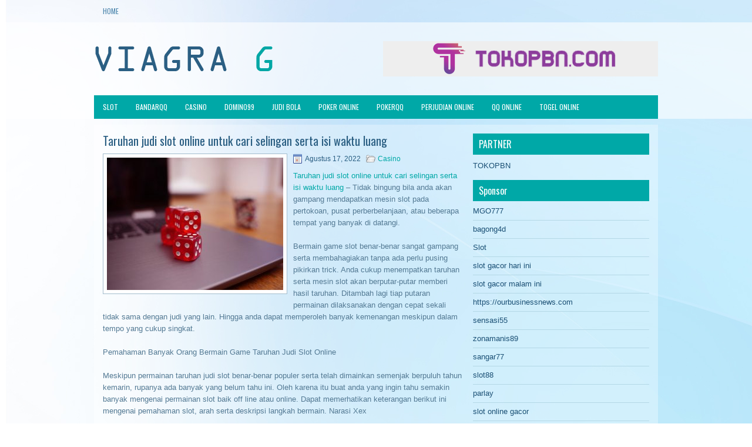

--- FILE ---
content_type: text/html; charset=UTF-8
request_url: http://www.guccihandbagsoutlet.in.net/taruhan-judi-slot-online-untuk-cari-selingan-serta-isi-waktu-luang/
body_size: 10262
content:
<!DOCTYPE html><html xmlns="http://www.w3.org/1999/xhtml" lang="id">
<head profile="http://gmpg.org/xfn/11">
<meta http-equiv="Content-Type" content="text/html; charset=UTF-8" />

<meta name="viewport" content="width=device-width, initial-scale=1.0"/>
<link rel="stylesheet" href="http://www.guccihandbagsoutlet.in.net/wp-content/themes/Riddle/lib/css/reset.css" type="text/css" media="screen, projection" />
<link rel="stylesheet" href="http://www.guccihandbagsoutlet.in.net/wp-content/themes/Riddle/lib/css/defaults.css" type="text/css" media="screen, projection" />
<!--[if lt IE 8]><link rel="stylesheet" href="http://www.guccihandbagsoutlet.in.net/wp-content/themes/Riddle/lib/css/ie.css" type="text/css" media="screen, projection" /><![endif]-->

<link rel="stylesheet" href="http://www.guccihandbagsoutlet.in.net/wp-content/themes/Riddle/style.css" type="text/css" media="screen, projection" />

<title>Taruhan judi slot online untuk cari selingan serta isi waktu luang &#8211; Viagra Generic</title>
<meta name='robots' content='max-image-preview:large' />
<link rel="alternate" type="application/rss+xml" title="Viagra Generic &raquo; Taruhan judi slot online untuk cari selingan serta isi waktu luang Umpan Komentar" href="http://www.guccihandbagsoutlet.in.net/taruhan-judi-slot-online-untuk-cari-selingan-serta-isi-waktu-luang/feed/" />
<script type="text/javascript">
window._wpemojiSettings = {"baseUrl":"https:\/\/s.w.org\/images\/core\/emoji\/14.0.0\/72x72\/","ext":".png","svgUrl":"https:\/\/s.w.org\/images\/core\/emoji\/14.0.0\/svg\/","svgExt":".svg","source":{"concatemoji":"http:\/\/www.guccihandbagsoutlet.in.net\/wp-includes\/js\/wp-emoji-release.min.js?ver=6.2.2"}};
/*! This file is auto-generated */
!function(e,a,t){var n,r,o,i=a.createElement("canvas"),p=i.getContext&&i.getContext("2d");function s(e,t){p.clearRect(0,0,i.width,i.height),p.fillText(e,0,0);e=i.toDataURL();return p.clearRect(0,0,i.width,i.height),p.fillText(t,0,0),e===i.toDataURL()}function c(e){var t=a.createElement("script");t.src=e,t.defer=t.type="text/javascript",a.getElementsByTagName("head")[0].appendChild(t)}for(o=Array("flag","emoji"),t.supports={everything:!0,everythingExceptFlag:!0},r=0;r<o.length;r++)t.supports[o[r]]=function(e){if(p&&p.fillText)switch(p.textBaseline="top",p.font="600 32px Arial",e){case"flag":return s("\ud83c\udff3\ufe0f\u200d\u26a7\ufe0f","\ud83c\udff3\ufe0f\u200b\u26a7\ufe0f")?!1:!s("\ud83c\uddfa\ud83c\uddf3","\ud83c\uddfa\u200b\ud83c\uddf3")&&!s("\ud83c\udff4\udb40\udc67\udb40\udc62\udb40\udc65\udb40\udc6e\udb40\udc67\udb40\udc7f","\ud83c\udff4\u200b\udb40\udc67\u200b\udb40\udc62\u200b\udb40\udc65\u200b\udb40\udc6e\u200b\udb40\udc67\u200b\udb40\udc7f");case"emoji":return!s("\ud83e\udef1\ud83c\udffb\u200d\ud83e\udef2\ud83c\udfff","\ud83e\udef1\ud83c\udffb\u200b\ud83e\udef2\ud83c\udfff")}return!1}(o[r]),t.supports.everything=t.supports.everything&&t.supports[o[r]],"flag"!==o[r]&&(t.supports.everythingExceptFlag=t.supports.everythingExceptFlag&&t.supports[o[r]]);t.supports.everythingExceptFlag=t.supports.everythingExceptFlag&&!t.supports.flag,t.DOMReady=!1,t.readyCallback=function(){t.DOMReady=!0},t.supports.everything||(n=function(){t.readyCallback()},a.addEventListener?(a.addEventListener("DOMContentLoaded",n,!1),e.addEventListener("load",n,!1)):(e.attachEvent("onload",n),a.attachEvent("onreadystatechange",function(){"complete"===a.readyState&&t.readyCallback()})),(e=t.source||{}).concatemoji?c(e.concatemoji):e.wpemoji&&e.twemoji&&(c(e.twemoji),c(e.wpemoji)))}(window,document,window._wpemojiSettings);
</script>
<style type="text/css">
img.wp-smiley,
img.emoji {
	display: inline !important;
	border: none !important;
	box-shadow: none !important;
	height: 1em !important;
	width: 1em !important;
	margin: 0 0.07em !important;
	vertical-align: -0.1em !important;
	background: none !important;
	padding: 0 !important;
}
</style>
	<link rel='stylesheet' id='wp-block-library-css' href='http://www.guccihandbagsoutlet.in.net/wp-includes/css/dist/block-library/style.min.css?ver=6.2.2' type='text/css' media='all' />
<link rel='stylesheet' id='classic-theme-styles-css' href='http://www.guccihandbagsoutlet.in.net/wp-includes/css/classic-themes.min.css?ver=6.2.2' type='text/css' media='all' />
<style id='global-styles-inline-css' type='text/css'>
body{--wp--preset--color--black: #000000;--wp--preset--color--cyan-bluish-gray: #abb8c3;--wp--preset--color--white: #ffffff;--wp--preset--color--pale-pink: #f78da7;--wp--preset--color--vivid-red: #cf2e2e;--wp--preset--color--luminous-vivid-orange: #ff6900;--wp--preset--color--luminous-vivid-amber: #fcb900;--wp--preset--color--light-green-cyan: #7bdcb5;--wp--preset--color--vivid-green-cyan: #00d084;--wp--preset--color--pale-cyan-blue: #8ed1fc;--wp--preset--color--vivid-cyan-blue: #0693e3;--wp--preset--color--vivid-purple: #9b51e0;--wp--preset--gradient--vivid-cyan-blue-to-vivid-purple: linear-gradient(135deg,rgba(6,147,227,1) 0%,rgb(155,81,224) 100%);--wp--preset--gradient--light-green-cyan-to-vivid-green-cyan: linear-gradient(135deg,rgb(122,220,180) 0%,rgb(0,208,130) 100%);--wp--preset--gradient--luminous-vivid-amber-to-luminous-vivid-orange: linear-gradient(135deg,rgba(252,185,0,1) 0%,rgba(255,105,0,1) 100%);--wp--preset--gradient--luminous-vivid-orange-to-vivid-red: linear-gradient(135deg,rgba(255,105,0,1) 0%,rgb(207,46,46) 100%);--wp--preset--gradient--very-light-gray-to-cyan-bluish-gray: linear-gradient(135deg,rgb(238,238,238) 0%,rgb(169,184,195) 100%);--wp--preset--gradient--cool-to-warm-spectrum: linear-gradient(135deg,rgb(74,234,220) 0%,rgb(151,120,209) 20%,rgb(207,42,186) 40%,rgb(238,44,130) 60%,rgb(251,105,98) 80%,rgb(254,248,76) 100%);--wp--preset--gradient--blush-light-purple: linear-gradient(135deg,rgb(255,206,236) 0%,rgb(152,150,240) 100%);--wp--preset--gradient--blush-bordeaux: linear-gradient(135deg,rgb(254,205,165) 0%,rgb(254,45,45) 50%,rgb(107,0,62) 100%);--wp--preset--gradient--luminous-dusk: linear-gradient(135deg,rgb(255,203,112) 0%,rgb(199,81,192) 50%,rgb(65,88,208) 100%);--wp--preset--gradient--pale-ocean: linear-gradient(135deg,rgb(255,245,203) 0%,rgb(182,227,212) 50%,rgb(51,167,181) 100%);--wp--preset--gradient--electric-grass: linear-gradient(135deg,rgb(202,248,128) 0%,rgb(113,206,126) 100%);--wp--preset--gradient--midnight: linear-gradient(135deg,rgb(2,3,129) 0%,rgb(40,116,252) 100%);--wp--preset--duotone--dark-grayscale: url('#wp-duotone-dark-grayscale');--wp--preset--duotone--grayscale: url('#wp-duotone-grayscale');--wp--preset--duotone--purple-yellow: url('#wp-duotone-purple-yellow');--wp--preset--duotone--blue-red: url('#wp-duotone-blue-red');--wp--preset--duotone--midnight: url('#wp-duotone-midnight');--wp--preset--duotone--magenta-yellow: url('#wp-duotone-magenta-yellow');--wp--preset--duotone--purple-green: url('#wp-duotone-purple-green');--wp--preset--duotone--blue-orange: url('#wp-duotone-blue-orange');--wp--preset--font-size--small: 13px;--wp--preset--font-size--medium: 20px;--wp--preset--font-size--large: 36px;--wp--preset--font-size--x-large: 42px;--wp--preset--spacing--20: 0.44rem;--wp--preset--spacing--30: 0.67rem;--wp--preset--spacing--40: 1rem;--wp--preset--spacing--50: 1.5rem;--wp--preset--spacing--60: 2.25rem;--wp--preset--spacing--70: 3.38rem;--wp--preset--spacing--80: 5.06rem;--wp--preset--shadow--natural: 6px 6px 9px rgba(0, 0, 0, 0.2);--wp--preset--shadow--deep: 12px 12px 50px rgba(0, 0, 0, 0.4);--wp--preset--shadow--sharp: 6px 6px 0px rgba(0, 0, 0, 0.2);--wp--preset--shadow--outlined: 6px 6px 0px -3px rgba(255, 255, 255, 1), 6px 6px rgba(0, 0, 0, 1);--wp--preset--shadow--crisp: 6px 6px 0px rgba(0, 0, 0, 1);}:where(.is-layout-flex){gap: 0.5em;}body .is-layout-flow > .alignleft{float: left;margin-inline-start: 0;margin-inline-end: 2em;}body .is-layout-flow > .alignright{float: right;margin-inline-start: 2em;margin-inline-end: 0;}body .is-layout-flow > .aligncenter{margin-left: auto !important;margin-right: auto !important;}body .is-layout-constrained > .alignleft{float: left;margin-inline-start: 0;margin-inline-end: 2em;}body .is-layout-constrained > .alignright{float: right;margin-inline-start: 2em;margin-inline-end: 0;}body .is-layout-constrained > .aligncenter{margin-left: auto !important;margin-right: auto !important;}body .is-layout-constrained > :where(:not(.alignleft):not(.alignright):not(.alignfull)){max-width: var(--wp--style--global--content-size);margin-left: auto !important;margin-right: auto !important;}body .is-layout-constrained > .alignwide{max-width: var(--wp--style--global--wide-size);}body .is-layout-flex{display: flex;}body .is-layout-flex{flex-wrap: wrap;align-items: center;}body .is-layout-flex > *{margin: 0;}:where(.wp-block-columns.is-layout-flex){gap: 2em;}.has-black-color{color: var(--wp--preset--color--black) !important;}.has-cyan-bluish-gray-color{color: var(--wp--preset--color--cyan-bluish-gray) !important;}.has-white-color{color: var(--wp--preset--color--white) !important;}.has-pale-pink-color{color: var(--wp--preset--color--pale-pink) !important;}.has-vivid-red-color{color: var(--wp--preset--color--vivid-red) !important;}.has-luminous-vivid-orange-color{color: var(--wp--preset--color--luminous-vivid-orange) !important;}.has-luminous-vivid-amber-color{color: var(--wp--preset--color--luminous-vivid-amber) !important;}.has-light-green-cyan-color{color: var(--wp--preset--color--light-green-cyan) !important;}.has-vivid-green-cyan-color{color: var(--wp--preset--color--vivid-green-cyan) !important;}.has-pale-cyan-blue-color{color: var(--wp--preset--color--pale-cyan-blue) !important;}.has-vivid-cyan-blue-color{color: var(--wp--preset--color--vivid-cyan-blue) !important;}.has-vivid-purple-color{color: var(--wp--preset--color--vivid-purple) !important;}.has-black-background-color{background-color: var(--wp--preset--color--black) !important;}.has-cyan-bluish-gray-background-color{background-color: var(--wp--preset--color--cyan-bluish-gray) !important;}.has-white-background-color{background-color: var(--wp--preset--color--white) !important;}.has-pale-pink-background-color{background-color: var(--wp--preset--color--pale-pink) !important;}.has-vivid-red-background-color{background-color: var(--wp--preset--color--vivid-red) !important;}.has-luminous-vivid-orange-background-color{background-color: var(--wp--preset--color--luminous-vivid-orange) !important;}.has-luminous-vivid-amber-background-color{background-color: var(--wp--preset--color--luminous-vivid-amber) !important;}.has-light-green-cyan-background-color{background-color: var(--wp--preset--color--light-green-cyan) !important;}.has-vivid-green-cyan-background-color{background-color: var(--wp--preset--color--vivid-green-cyan) !important;}.has-pale-cyan-blue-background-color{background-color: var(--wp--preset--color--pale-cyan-blue) !important;}.has-vivid-cyan-blue-background-color{background-color: var(--wp--preset--color--vivid-cyan-blue) !important;}.has-vivid-purple-background-color{background-color: var(--wp--preset--color--vivid-purple) !important;}.has-black-border-color{border-color: var(--wp--preset--color--black) !important;}.has-cyan-bluish-gray-border-color{border-color: var(--wp--preset--color--cyan-bluish-gray) !important;}.has-white-border-color{border-color: var(--wp--preset--color--white) !important;}.has-pale-pink-border-color{border-color: var(--wp--preset--color--pale-pink) !important;}.has-vivid-red-border-color{border-color: var(--wp--preset--color--vivid-red) !important;}.has-luminous-vivid-orange-border-color{border-color: var(--wp--preset--color--luminous-vivid-orange) !important;}.has-luminous-vivid-amber-border-color{border-color: var(--wp--preset--color--luminous-vivid-amber) !important;}.has-light-green-cyan-border-color{border-color: var(--wp--preset--color--light-green-cyan) !important;}.has-vivid-green-cyan-border-color{border-color: var(--wp--preset--color--vivid-green-cyan) !important;}.has-pale-cyan-blue-border-color{border-color: var(--wp--preset--color--pale-cyan-blue) !important;}.has-vivid-cyan-blue-border-color{border-color: var(--wp--preset--color--vivid-cyan-blue) !important;}.has-vivid-purple-border-color{border-color: var(--wp--preset--color--vivid-purple) !important;}.has-vivid-cyan-blue-to-vivid-purple-gradient-background{background: var(--wp--preset--gradient--vivid-cyan-blue-to-vivid-purple) !important;}.has-light-green-cyan-to-vivid-green-cyan-gradient-background{background: var(--wp--preset--gradient--light-green-cyan-to-vivid-green-cyan) !important;}.has-luminous-vivid-amber-to-luminous-vivid-orange-gradient-background{background: var(--wp--preset--gradient--luminous-vivid-amber-to-luminous-vivid-orange) !important;}.has-luminous-vivid-orange-to-vivid-red-gradient-background{background: var(--wp--preset--gradient--luminous-vivid-orange-to-vivid-red) !important;}.has-very-light-gray-to-cyan-bluish-gray-gradient-background{background: var(--wp--preset--gradient--very-light-gray-to-cyan-bluish-gray) !important;}.has-cool-to-warm-spectrum-gradient-background{background: var(--wp--preset--gradient--cool-to-warm-spectrum) !important;}.has-blush-light-purple-gradient-background{background: var(--wp--preset--gradient--blush-light-purple) !important;}.has-blush-bordeaux-gradient-background{background: var(--wp--preset--gradient--blush-bordeaux) !important;}.has-luminous-dusk-gradient-background{background: var(--wp--preset--gradient--luminous-dusk) !important;}.has-pale-ocean-gradient-background{background: var(--wp--preset--gradient--pale-ocean) !important;}.has-electric-grass-gradient-background{background: var(--wp--preset--gradient--electric-grass) !important;}.has-midnight-gradient-background{background: var(--wp--preset--gradient--midnight) !important;}.has-small-font-size{font-size: var(--wp--preset--font-size--small) !important;}.has-medium-font-size{font-size: var(--wp--preset--font-size--medium) !important;}.has-large-font-size{font-size: var(--wp--preset--font-size--large) !important;}.has-x-large-font-size{font-size: var(--wp--preset--font-size--x-large) !important;}
.wp-block-navigation a:where(:not(.wp-element-button)){color: inherit;}
:where(.wp-block-columns.is-layout-flex){gap: 2em;}
.wp-block-pullquote{font-size: 1.5em;line-height: 1.6;}
</style>
<script type='text/javascript' src='http://www.guccihandbagsoutlet.in.net/wp-includes/js/jquery/jquery.min.js?ver=3.6.4' id='jquery-core-js'></script>
<script type='text/javascript' src='http://www.guccihandbagsoutlet.in.net/wp-includes/js/jquery/jquery-migrate.min.js?ver=3.4.0' id='jquery-migrate-js'></script>
<script type='text/javascript' src='http://www.guccihandbagsoutlet.in.net/wp-content/themes/Riddle/lib/js/superfish.js?ver=6.2.2' id='superfish-js'></script>
<script type='text/javascript' src='http://www.guccihandbagsoutlet.in.net/wp-content/themes/Riddle/lib/js/jquery.mobilemenu.js?ver=6.2.2' id='mobilemenu-js'></script>
<link rel="https://api.w.org/" href="http://www.guccihandbagsoutlet.in.net/wp-json/" /><link rel="alternate" type="application/json" href="http://www.guccihandbagsoutlet.in.net/wp-json/wp/v2/posts/2498" /><link rel="EditURI" type="application/rsd+xml" title="RSD" href="http://www.guccihandbagsoutlet.in.net/xmlrpc.php?rsd" />
<link rel="wlwmanifest" type="application/wlwmanifest+xml" href="http://www.guccihandbagsoutlet.in.net/wp-includes/wlwmanifest.xml" />

<link rel="canonical" href="http://www.guccihandbagsoutlet.in.net/taruhan-judi-slot-online-untuk-cari-selingan-serta-isi-waktu-luang/" />
<link rel='shortlink' href='http://www.guccihandbagsoutlet.in.net/?p=2498' />
<link rel="alternate" type="application/json+oembed" href="http://www.guccihandbagsoutlet.in.net/wp-json/oembed/1.0/embed?url=http%3A%2F%2Fwww.guccihandbagsoutlet.in.net%2Ftaruhan-judi-slot-online-untuk-cari-selingan-serta-isi-waktu-luang%2F" />
<link rel="alternate" type="text/xml+oembed" href="http://www.guccihandbagsoutlet.in.net/wp-json/oembed/1.0/embed?url=http%3A%2F%2Fwww.guccihandbagsoutlet.in.net%2Ftaruhan-judi-slot-online-untuk-cari-selingan-serta-isi-waktu-luang%2F&#038;format=xml" />
<link rel="shortcut icon" href="http://www.guccihandbagsoutlet.in.net/wp-content/uploads/2021/02/f.png" type="image/x-icon" />
<link rel="alternate" type="application/rss+xml" title="Viagra Generic RSS Feed" href="http://www.guccihandbagsoutlet.in.net/feed/" />
<link rel="pingback" href="http://www.guccihandbagsoutlet.in.net/xmlrpc.php" />

</head>

<body class="post-template-default single single-post postid-2498 single-format-standard">

<div id="container">

            <div class="clearfix">
            			        <div class="menu-primary-container">
			<ul class="menus menu-primary">
                <li ><a href="http://www.guccihandbagsoutlet.in.net">Home</a></li>
							</ul>
		</div>
                      <!--.primary menu--> 	
                </div>
        

    <div id="header">
    
        <div class="logo">
         
            <a href="http://www.guccihandbagsoutlet.in.net"><img src="http://www.guccihandbagsoutlet.in.net/wp-content/uploads/2021/02/logo.png" alt="Viagra Generic" title="Viagra Generic" /></a>
         
        </div><!-- .logo -->

        <div class="header-right">
            <a href="https://www.tokopbn.com/" target="_blank"><img src="http://www.guccihandbagsoutlet.in.net/wp-content/uploads/2021/02/banner-toko-pbn.png" alt="Sponsored"></a> 
        </div><!-- .header-right -->
        
    </div><!-- #header -->
    
            <div class="clearfix">
            			<div class="menu-secondary-container"><ul id="menu-primary" class="menus menu-secondary"><li id="menu-item-168" class="menu-item menu-item-type-taxonomy menu-item-object-category menu-item-168"><a href="http://www.guccihandbagsoutlet.in.net/category/slot/">Slot</a></li>
<li id="menu-item-161" class="menu-item menu-item-type-taxonomy menu-item-object-category menu-item-161"><a href="http://www.guccihandbagsoutlet.in.net/category/bandarqq/">BandarQQ</a></li>
<li id="menu-item-163" class="menu-item menu-item-type-taxonomy menu-item-object-category current-post-ancestor current-menu-parent current-post-parent menu-item-163"><a href="http://www.guccihandbagsoutlet.in.net/category/casino/">Casino</a></li>
<li id="menu-item-164" class="menu-item menu-item-type-taxonomy menu-item-object-category menu-item-164"><a href="http://www.guccihandbagsoutlet.in.net/category/domino99/">Domino99</a></li>
<li id="menu-item-165" class="menu-item menu-item-type-taxonomy menu-item-object-category menu-item-165"><a href="http://www.guccihandbagsoutlet.in.net/category/judi-bola/">Judi Bola</a></li>
<li id="menu-item-166" class="menu-item menu-item-type-taxonomy menu-item-object-category menu-item-166"><a href="http://www.guccihandbagsoutlet.in.net/category/poker-online/">Poker Online</a></li>
<li id="menu-item-167" class="menu-item menu-item-type-taxonomy menu-item-object-category menu-item-167"><a href="http://www.guccihandbagsoutlet.in.net/category/pokerqq/">PokerQQ</a></li>
<li id="menu-item-169" class="menu-item menu-item-type-taxonomy menu-item-object-category menu-item-169"><a href="http://www.guccihandbagsoutlet.in.net/category/perjudian-online/">Perjudian Online</a></li>
<li id="menu-item-170" class="menu-item menu-item-type-taxonomy menu-item-object-category menu-item-170"><a href="http://www.guccihandbagsoutlet.in.net/category/qq-online/">QQ Online</a></li>
<li id="menu-item-171" class="menu-item menu-item-type-taxonomy menu-item-object-category menu-item-171"><a href="http://www.guccihandbagsoutlet.in.net/category/togel-online/">Togel Online</a></li>
</ul></div>              <!--.secondary menu--> 	
                </div>
    
    <div id="main">
    
            
        <div id="content">
            
                    
            
    <div class="post post-single clearfix post-2498 type-post status-publish format-standard has-post-thumbnail hentry category-casino tag-casino tag-judi tag-poker tag-slot" id="post-2498">
    
        <h2 class="title">Taruhan judi slot online untuk cari selingan serta isi waktu luang</h2>
        
        <img width="300" height="225" src="http://www.guccihandbagsoutlet.in.net/wp-content/uploads/2021/04/X15-300x225.jpg" class="alignleft featured_image wp-post-image" alt="" decoding="async" srcset="http://www.guccihandbagsoutlet.in.net/wp-content/uploads/2021/04/X15-300x225.jpg 300w, http://www.guccihandbagsoutlet.in.net/wp-content/uploads/2021/04/X15-768x576.jpg 768w, http://www.guccihandbagsoutlet.in.net/wp-content/uploads/2021/04/X15.jpg 960w" sizes="(max-width: 300px) 100vw, 300px" />        
        <div class="postmeta-primary">

            <span class="meta_date">Agustus 17, 2022</span>
           &nbsp;  <span class="meta_categories"><a href="http://www.guccihandbagsoutlet.in.net/category/casino/" rel="category tag">Casino</a></span>

             
        </div>
        
        <div class="entry clearfix">
            
            <p><a href="http://www.guccihandbagsoutlet.in.net/taruhan-judi-slot-online-untuk-cari-selingan-serta-isi-waktu-luang/">Taruhan judi slot online untuk cari selingan serta isi waktu luang</a> &#8211; Tidak bingung bila anda akan gampang mendapatkan mesin slot pada pertokoan, pusat perberbelanjaan, atau beberapa tempat yang banyak di datangi.</p>
<p>Bermain game slot benar-benar sangat gampang serta membahagiakan tanpa ada perlu pusing pikirkan trick. Anda cukup menempatkan taruhan serta mesin slot akan berputar-putar memberi hasil taruhan. Ditambah lagi tiap putaran permainan dilaksanakan dengan cepat sekali tidak sama dengan judi yang lain. Hingga anda dapat memperoleh banyak kemenangan meskipun dalam tempo yang cukup singkat.</p>
<p>Pemahaman Banyak Orang Bermain Game Taruhan Judi Slot Online</p>
<p>Meskipun permainan taruhan judi slot benar-benar populer serta telah dimainkan semenjak berpuluh tahun kemarin, rupanya ada banyak yang belum tahu ini. Oleh karena itu buat anda yang ingin tahu semakin banyak mengenai permainan slot baik off line atau online. Dapat memerhatikan keterangan berikut ini mengenai pemahaman slot, arah serta deskripsi langkah bermain. Narasi Xex</p>
<p>Permainan taruhan judi slot online adalah satu bentuk permainan judi yang dimainkan dengan memakai satu mesin. Bila bermain dengan cara langsung, anda akan mendapatkan mesin dengan cara riil. Tetapi bila bermain dengan cara online karena itu semua taruhan serta permainan memakai situs atau aplikasi. Hingga anda harus mendapatkan situs yang sediakan game slot online itu.</p>
<p>Arah Dalam Lakukan Betting Judi Slot Online</p>
<p>Isi waktu luang</p>
<p>Arah tiap orang bermain game slot pasti berlainan serta hal itu adalah hak semasing orang. Umumnya beberapa orang bermain game slot baik online atau off line untuk isi waktu luang. Darapada habiskan waktu secara menjemukan, karena itu lebih bagus pilih untuk bermain game slot online atau off line. Narasi Xex</p>
<p>Cari selingan</p>
<p>Memainkan permainan taruhan judi slot online rupanya beberapa orang menyengaja untuk cari selingan yang hebat serta membahagiakan. Ditambah lagi untuk dapat bermain game slot anda tak perlu sediakan banyak modal. Untuk bermain slot dengan cara online anda perlu mendeposit yang benar-benar dapat dijangkau. Selanjutnya dapat bermain dengan sesenang hati lewat computer atau handphone.</p>
<p>Meningkatkan rekanan</p>
<p>Arah bermain slot online rupanya dapat juga meningkatkan rekanan atau kenalan di dunia maya. Anda dapat dengan gampang mendapatkan group-grup di sosial media yang berisi beberapa pemain slot profesional. Disana anda akan mendapatkan banyak info menarik sekitar slot online. Sekaligus berteman dengan beberapa pemain yang lain yang makin eksper kunjungi agen judi <a href="https://ngablog.com/">Joker slot pulsa</a>.</p>
<p>Cari keuntungan</p>
<p>Meskipun memainkan permainan taruhan judi slot online untuk cari selingan serta isi waktu luang, rupanya cari keuntungan jadi arah. Bila isi waktu luang dapat memberi pendapatan pasti jadi hal yang benar-benar memberikan keuntungan. Oleh karena itu tidak hheran bila beberapa pemain slot profesional yang berupaya untuk dapat menang serta memperoleh keuntungan.</p>
    
        </div>
        
        <div class="postmeta-secondary"><span class="meta_tags"><a href="http://www.guccihandbagsoutlet.in.net/tag/casino/" rel="tag">Casino</a>, <a href="http://www.guccihandbagsoutlet.in.net/tag/judi/" rel="tag">Judi</a>, <a href="http://www.guccihandbagsoutlet.in.net/tag/poker/" rel="tag">Poker</a>, <a href="http://www.guccihandbagsoutlet.in.net/tag/slot/" rel="tag">Slot</a></span></div> 
        
    
    </div><!-- Post ID 2498 -->
    
                
                    
        </div><!-- #content -->
    
        
<div id="sidebar-primary">
	
		<ul class="widget_text widget-container">
			<li id="custom_html-6" class="widget_text widget widget_custom_html">
				<h3 class="widgettitle">PARTNER</h3>
				<div class="textwidget custom-html-widget"><a href="https://www.tokopbn.com/">TOKOPBN</a></div>
			</li>
		</ul>
		
		<ul class="widget-container">
			<li id="sponsor" class="widget widget_meta">
				<h3 class="widgettitle">Sponsor</h3>			
				<ul>
					<li><a href="https://www.ziggieslivemusic.com/">MGO777</a></li>
                    		<li><a href="https://www.chicagohotel-site.com/Hotels/">bagong4d</a></li>
                    		<li><a href="https://www.fctwentesupportervanelkaar.nl/partners">Slot</a></li>
                    		<li><a href="https://nilsvengewine.com/howdy-1">slot gacor hari ini</a></li>
                    		<li><a href="https://www.lelanrestaurant.com/menu/">slot gacor malam ini</a></li>
                    		<li><a href="https://ourbusinessnews.com">https://ourbusinessnews.com</a></li>
                    		<li><a href="https://sensasi55x1000.com">sensasi55</a></li>
                    		<li><a href="https://zonamanis89.id/">zonamanis89</a></li>
                    		<li><a href="https://sangar77plinko.com/">sangar77</a></li>
                    		<li><a href="https://vishwakarmayojana.com/">slot88</a></li>
                    		<li><a href="https://www.uppercrustpizzacathedralcity.com/">parlay</a></li>
                    		<li><a href="https://www.lesvalades.com/">slot online gacor</a></li>
                    		<li><a href="https://www.philippineshonolulu.org/">judi slot gacor</a></li>
                    						</ul>
			</li>
		</ul>

    <ul class="widget-container"><li id="block-2" class="widget widget_block"><!-- 9fd2e8260ca7bbc56bf2909275542318 --></li></ul>
		<ul class="widget-container"><li id="recent-posts-2" class="widget widget_recent_entries">
		<h3 class="widgettitle">Pos-pos Terbaru</h3>
		<ul>
											<li>
					<a href="http://www.guccihandbagsoutlet.in.net/suara-meriah-untuk-beri-semangat-seluruh-generasi-pemain-judi-poker-2026/">Suara meriah untuk beri semangat seluruh generasi pemain Judi Poker 2026</a>
											<span class="post-date">Januari 25, 2026</span>
									</li>
											<li>
					<a href="http://www.guccihandbagsoutlet.in.net/casino-toto-2026-quad-9-ada-di-impianku-menjadi-kenyataan/">Casino Toto 2026 Quad 9 Ada Di Impianku Menjadi Kenyataan</a>
											<span class="post-date">Januari 22, 2026</span>
									</li>
											<li>
					<a href="http://www.guccihandbagsoutlet.in.net/didalam-bermain-slot-qq-2026-kita-sudah-alami-dealer-baik-serta-jelek/">Didalam bermain Slot QQ 2026 kita sudah alami dealer baik serta jelek</a>
											<span class="post-date">Januari 21, 2026</span>
									</li>
											<li>
					<a href="http://www.guccihandbagsoutlet.in.net/mereka-memiliki-mesin-slot-2026-casino-slot-2026-dengan-pengembalian-98/">Mereka memiliki mesin Slot 2026 Casino Slot 2026 dengan pengembalian 98%</a>
											<span class="post-date">Januari 17, 2026</span>
									</li>
											<li>
					<a href="http://www.guccihandbagsoutlet.in.net/late-night-poker-2026-seminggu-yang-mengubah-dunia/">Late Night Poker 2026 Seminggu Yang Mengubah Dunia</a>
											<span class="post-date">Januari 17, 2026</span>
									</li>
					</ul>

		</li></ul><ul class="widget-container"><li id="meta-4" class="widget widget_meta"><h3 class="widgettitle">Meta</h3>
		<ul>
						<li><a href="http://www.guccihandbagsoutlet.in.net/wp-login.php">Masuk</a></li>
			<li><a href="http://www.guccihandbagsoutlet.in.net/feed/">Feed entri</a></li>
			<li><a href="http://www.guccihandbagsoutlet.in.net/comments/feed/">Feed komentar</a></li>

			<li><a href="https://wordpress.org/">WordPress.org</a></li>
		</ul>

		</li></ul><ul class="widget-container"><li id="categories-3" class="widget widget_categories"><h3 class="widgettitle">Kategori</h3>
			<ul>
					<li class="cat-item cat-item-3"><a href="http://www.guccihandbagsoutlet.in.net/category/casino/">Casino</a> (383)
</li>
	<li class="cat-item cat-item-57"><a href="http://www.guccihandbagsoutlet.in.net/category/judi-online/">Judi Online</a> (534)
</li>
	<li class="cat-item cat-item-2"><a href="http://www.guccihandbagsoutlet.in.net/category/poker-online/">Poker Online</a> (481)
</li>
	<li class="cat-item cat-item-21"><a href="http://www.guccihandbagsoutlet.in.net/category/slot/">Slot</a> (242)
</li>
	<li class="cat-item cat-item-54"><a href="http://www.guccihandbagsoutlet.in.net/category/togel-online/">Togel Online</a> (244)
</li>
			</ul>

			</li></ul><ul class="widget-container"><li id="archives-4" class="widget widget_archive"><h3 class="widgettitle">Arsip</h3>
			<ul>
					<li><a href='http://www.guccihandbagsoutlet.in.net/2026/01/'>Januari 2026</a>&nbsp;(24)</li>
	<li><a href='http://www.guccihandbagsoutlet.in.net/2025/12/'>Desember 2025</a>&nbsp;(28)</li>
	<li><a href='http://www.guccihandbagsoutlet.in.net/2025/11/'>November 2025</a>&nbsp;(32)</li>
	<li><a href='http://www.guccihandbagsoutlet.in.net/2025/10/'>Oktober 2025</a>&nbsp;(22)</li>
	<li><a href='http://www.guccihandbagsoutlet.in.net/2025/09/'>September 2025</a>&nbsp;(23)</li>
	<li><a href='http://www.guccihandbagsoutlet.in.net/2025/08/'>Agustus 2025</a>&nbsp;(10)</li>
	<li><a href='http://www.guccihandbagsoutlet.in.net/2025/07/'>Juli 2025</a>&nbsp;(22)</li>
	<li><a href='http://www.guccihandbagsoutlet.in.net/2025/06/'>Juni 2025</a>&nbsp;(22)</li>
	<li><a href='http://www.guccihandbagsoutlet.in.net/2025/05/'>Mei 2025</a>&nbsp;(14)</li>
	<li><a href='http://www.guccihandbagsoutlet.in.net/2025/04/'>April 2025</a>&nbsp;(26)</li>
	<li><a href='http://www.guccihandbagsoutlet.in.net/2025/03/'>Maret 2025</a>&nbsp;(41)</li>
	<li><a href='http://www.guccihandbagsoutlet.in.net/2025/02/'>Februari 2025</a>&nbsp;(29)</li>
	<li><a href='http://www.guccihandbagsoutlet.in.net/2025/01/'>Januari 2025</a>&nbsp;(34)</li>
	<li><a href='http://www.guccihandbagsoutlet.in.net/2024/12/'>Desember 2024</a>&nbsp;(31)</li>
	<li><a href='http://www.guccihandbagsoutlet.in.net/2024/11/'>November 2024</a>&nbsp;(39)</li>
	<li><a href='http://www.guccihandbagsoutlet.in.net/2024/10/'>Oktober 2024</a>&nbsp;(35)</li>
	<li><a href='http://www.guccihandbagsoutlet.in.net/2024/09/'>September 2024</a>&nbsp;(37)</li>
	<li><a href='http://www.guccihandbagsoutlet.in.net/2024/08/'>Agustus 2024</a>&nbsp;(47)</li>
	<li><a href='http://www.guccihandbagsoutlet.in.net/2024/07/'>Juli 2024</a>&nbsp;(45)</li>
	<li><a href='http://www.guccihandbagsoutlet.in.net/2024/06/'>Juni 2024</a>&nbsp;(45)</li>
	<li><a href='http://www.guccihandbagsoutlet.in.net/2024/05/'>Mei 2024</a>&nbsp;(38)</li>
	<li><a href='http://www.guccihandbagsoutlet.in.net/2024/04/'>April 2024</a>&nbsp;(37)</li>
	<li><a href='http://www.guccihandbagsoutlet.in.net/2024/03/'>Maret 2024</a>&nbsp;(47)</li>
	<li><a href='http://www.guccihandbagsoutlet.in.net/2024/02/'>Februari 2024</a>&nbsp;(34)</li>
	<li><a href='http://www.guccihandbagsoutlet.in.net/2024/01/'>Januari 2024</a>&nbsp;(34)</li>
	<li><a href='http://www.guccihandbagsoutlet.in.net/2023/12/'>Desember 2023</a>&nbsp;(25)</li>
	<li><a href='http://www.guccihandbagsoutlet.in.net/2023/11/'>November 2023</a>&nbsp;(24)</li>
	<li><a href='http://www.guccihandbagsoutlet.in.net/2023/10/'>Oktober 2023</a>&nbsp;(37)</li>
	<li><a href='http://www.guccihandbagsoutlet.in.net/2023/09/'>September 2023</a>&nbsp;(26)</li>
	<li><a href='http://www.guccihandbagsoutlet.in.net/2023/08/'>Agustus 2023</a>&nbsp;(36)</li>
	<li><a href='http://www.guccihandbagsoutlet.in.net/2023/07/'>Juli 2023</a>&nbsp;(40)</li>
	<li><a href='http://www.guccihandbagsoutlet.in.net/2023/06/'>Juni 2023</a>&nbsp;(33)</li>
	<li><a href='http://www.guccihandbagsoutlet.in.net/2023/05/'>Mei 2023</a>&nbsp;(44)</li>
	<li><a href='http://www.guccihandbagsoutlet.in.net/2023/04/'>April 2023</a>&nbsp;(35)</li>
	<li><a href='http://www.guccihandbagsoutlet.in.net/2023/03/'>Maret 2023</a>&nbsp;(31)</li>
	<li><a href='http://www.guccihandbagsoutlet.in.net/2023/02/'>Februari 2023</a>&nbsp;(35)</li>
	<li><a href='http://www.guccihandbagsoutlet.in.net/2023/01/'>Januari 2023</a>&nbsp;(31)</li>
	<li><a href='http://www.guccihandbagsoutlet.in.net/2022/12/'>Desember 2022</a>&nbsp;(24)</li>
	<li><a href='http://www.guccihandbagsoutlet.in.net/2022/11/'>November 2022</a>&nbsp;(37)</li>
	<li><a href='http://www.guccihandbagsoutlet.in.net/2022/10/'>Oktober 2022</a>&nbsp;(35)</li>
	<li><a href='http://www.guccihandbagsoutlet.in.net/2022/09/'>September 2022</a>&nbsp;(36)</li>
	<li><a href='http://www.guccihandbagsoutlet.in.net/2022/08/'>Agustus 2022</a>&nbsp;(33)</li>
	<li><a href='http://www.guccihandbagsoutlet.in.net/2022/07/'>Juli 2022</a>&nbsp;(35)</li>
	<li><a href='http://www.guccihandbagsoutlet.in.net/2022/06/'>Juni 2022</a>&nbsp;(39)</li>
	<li><a href='http://www.guccihandbagsoutlet.in.net/2022/05/'>Mei 2022</a>&nbsp;(39)</li>
	<li><a href='http://www.guccihandbagsoutlet.in.net/2022/04/'>April 2022</a>&nbsp;(29)</li>
	<li><a href='http://www.guccihandbagsoutlet.in.net/2022/03/'>Maret 2022</a>&nbsp;(37)</li>
	<li><a href='http://www.guccihandbagsoutlet.in.net/2022/02/'>Februari 2022</a>&nbsp;(36)</li>
	<li><a href='http://www.guccihandbagsoutlet.in.net/2022/01/'>Januari 2022</a>&nbsp;(26)</li>
	<li><a href='http://www.guccihandbagsoutlet.in.net/2021/12/'>Desember 2021</a>&nbsp;(38)</li>
	<li><a href='http://www.guccihandbagsoutlet.in.net/2021/11/'>November 2021</a>&nbsp;(22)</li>
	<li><a href='http://www.guccihandbagsoutlet.in.net/2021/10/'>Oktober 2021</a>&nbsp;(23)</li>
	<li><a href='http://www.guccihandbagsoutlet.in.net/2021/09/'>September 2021</a>&nbsp;(21)</li>
	<li><a href='http://www.guccihandbagsoutlet.in.net/2021/08/'>Agustus 2021</a>&nbsp;(18)</li>
	<li><a href='http://www.guccihandbagsoutlet.in.net/2021/07/'>Juli 2021</a>&nbsp;(22)</li>
	<li><a href='http://www.guccihandbagsoutlet.in.net/2021/06/'>Juni 2021</a>&nbsp;(16)</li>
	<li><a href='http://www.guccihandbagsoutlet.in.net/2021/05/'>Mei 2021</a>&nbsp;(9)</li>
	<li><a href='http://www.guccihandbagsoutlet.in.net/2021/04/'>April 2021</a>&nbsp;(9)</li>
	<li><a href='http://www.guccihandbagsoutlet.in.net/2021/03/'>Maret 2021</a>&nbsp;(16)</li>
	<li><a href='http://www.guccihandbagsoutlet.in.net/2021/02/'>Februari 2021</a>&nbsp;(8)</li>
	<li><a href='http://www.guccihandbagsoutlet.in.net/2021/01/'>Januari 2021</a>&nbsp;(8)</li>
	<li><a href='http://www.guccihandbagsoutlet.in.net/2020/12/'>Desember 2020</a>&nbsp;(4)</li>
	<li><a href='http://www.guccihandbagsoutlet.in.net/2020/11/'>November 2020</a>&nbsp;(13)</li>
	<li><a href='http://www.guccihandbagsoutlet.in.net/2020/10/'>Oktober 2020</a>&nbsp;(10)</li>
	<li><a href='http://www.guccihandbagsoutlet.in.net/2020/09/'>September 2020</a>&nbsp;(14)</li>
	<li><a href='http://www.guccihandbagsoutlet.in.net/2020/08/'>Agustus 2020</a>&nbsp;(6)</li>
	<li><a href='http://www.guccihandbagsoutlet.in.net/2020/07/'>Juli 2020</a>&nbsp;(12)</li>
	<li><a href='http://www.guccihandbagsoutlet.in.net/2020/06/'>Juni 2020</a>&nbsp;(12)</li>
			</ul>

			</li></ul><ul class="widget-container"><li id="tag_cloud-2" class="widget widget_tag_cloud"><h3 class="widgettitle">Tag</h3><div class="tagcloud"><a href="http://www.guccihandbagsoutlet.in.net/tag/agen-bandarq/" class="tag-cloud-link tag-link-26 tag-link-position-1" style="font-size: 9.4141414141414pt;" aria-label="Agen BandarQ (3 item)">Agen BandarQ</a>
<a href="http://www.guccihandbagsoutlet.in.net/tag/agen-bandarqq/" class="tag-cloud-link tag-link-34 tag-link-position-2" style="font-size: 8.8484848484848pt;" aria-label="Agen BandarQQ (2 item)">Agen BandarQQ</a>
<a href="http://www.guccihandbagsoutlet.in.net/tag/agen-dominoqq/" class="tag-cloud-link tag-link-33 tag-link-position-3" style="font-size: 8.8484848484848pt;" aria-label="Agen DominoQQ (2 item)">Agen DominoQQ</a>
<a href="http://www.guccihandbagsoutlet.in.net/tag/agen-judi-online/" class="tag-cloud-link tag-link-11 tag-link-position-4" style="font-size: 8.8484848484848pt;" aria-label="Agen Judi Online (2 item)">Agen Judi Online</a>
<a href="http://www.guccihandbagsoutlet.in.net/tag/agen-poker-qq/" class="tag-cloud-link tag-link-37 tag-link-position-5" style="font-size: 8.8484848484848pt;" aria-label="Agen Poker QQ (2 item)">Agen Poker QQ</a>
<a href="http://www.guccihandbagsoutlet.in.net/tag/agen-qq-online/" class="tag-cloud-link tag-link-18 tag-link-position-6" style="font-size: 8.8484848484848pt;" aria-label="Agen QQ Online (2 item)">Agen QQ Online</a>
<a href="http://www.guccihandbagsoutlet.in.net/tag/ahli-poker/" class="tag-cloud-link tag-link-61 tag-link-position-7" style="font-size: 8pt;" aria-label="Ahli Poker (1 item)">Ahli Poker</a>
<a href="http://www.guccihandbagsoutlet.in.net/tag/al-greenwood/" class="tag-cloud-link tag-link-74 tag-link-position-8" style="font-size: 8pt;" aria-label="Al Greenwood (1 item)">Al Greenwood</a>
<a href="http://www.guccihandbagsoutlet.in.net/tag/bandar/" class="tag-cloud-link tag-link-29 tag-link-position-9" style="font-size: 10.262626262626pt;" aria-label="Bandar (5 item)">Bandar</a>
<a href="http://www.guccihandbagsoutlet.in.net/tag/bandar-judi-online/" class="tag-cloud-link tag-link-36 tag-link-position-10" style="font-size: 8.8484848484848pt;" aria-label="Bandar Judi Online (2 item)">Bandar Judi Online</a>
<a href="http://www.guccihandbagsoutlet.in.net/tag/bandarqq/" class="tag-cloud-link tag-link-10 tag-link-position-11" style="font-size: 9.8855218855219pt;" aria-label="BandarQQ (4 item)">BandarQQ</a>
<a href="http://www.guccihandbagsoutlet.in.net/tag/bet/" class="tag-cloud-link tag-link-65 tag-link-position-12" style="font-size: 8pt;" aria-label="Bet (1 item)">Bet</a>
<a href="http://www.guccihandbagsoutlet.in.net/tag/blackjack/" class="tag-cloud-link tag-link-13 tag-link-position-13" style="font-size: 10.262626262626pt;" aria-label="Blackjack (5 item)">Blackjack</a>
<a href="http://www.guccihandbagsoutlet.in.net/tag/bola/" class="tag-cloud-link tag-link-48 tag-link-position-14" style="font-size: 9.8855218855219pt;" aria-label="bola (4 item)">bola</a>
<a href="http://www.guccihandbagsoutlet.in.net/tag/capsa-susun/" class="tag-cloud-link tag-link-14 tag-link-position-15" style="font-size: 9.8855218855219pt;" aria-label="Capsa Susun (4 item)">Capsa Susun</a>
<a href="http://www.guccihandbagsoutlet.in.net/tag/casino/" class="tag-cloud-link tag-link-4 tag-link-position-16" style="font-size: 21.811447811448pt;" aria-label="Casino (1,704 item)">Casino</a>
<a href="http://www.guccihandbagsoutlet.in.net/tag/casino-onilne/" class="tag-cloud-link tag-link-62 tag-link-position-17" style="font-size: 8pt;" aria-label="Casino Onilne (1 item)">Casino Onilne</a>
<a href="http://www.guccihandbagsoutlet.in.net/tag/ceme/" class="tag-cloud-link tag-link-58 tag-link-position-18" style="font-size: 8pt;" aria-label="Ceme (1 item)">Ceme</a>
<a href="http://www.guccihandbagsoutlet.in.net/tag/daftar-poker-online/" class="tag-cloud-link tag-link-32 tag-link-position-19" style="font-size: 8.8484848484848pt;" aria-label="Daftar Poker Online (2 item)">Daftar Poker Online</a>
<a href="http://www.guccihandbagsoutlet.in.net/tag/domino/" class="tag-cloud-link tag-link-71 tag-link-position-20" style="font-size: 8pt;" aria-label="Domino (1 item)">Domino</a>
<a href="http://www.guccihandbagsoutlet.in.net/tag/domino99/" class="tag-cloud-link tag-link-35 tag-link-position-21" style="font-size: 8.8484848484848pt;" aria-label="Domino99 (2 item)">Domino99</a>
<a href="http://www.guccihandbagsoutlet.in.net/tag/dominoqq/" class="tag-cloud-link tag-link-9 tag-link-position-22" style="font-size: 8.8484848484848pt;" aria-label="DominoQQ (2 item)">DominoQQ</a>
<a href="http://www.guccihandbagsoutlet.in.net/tag/game-online/" class="tag-cloud-link tag-link-63 tag-link-position-23" style="font-size: 8pt;" aria-label="Game Online (1 item)">Game Online</a>
<a href="http://www.guccihandbagsoutlet.in.net/tag/holdem/" class="tag-cloud-link tag-link-5 tag-link-position-24" style="font-size: 8.8484848484848pt;" aria-label="Holdem (2 item)">Holdem</a>
<a href="http://www.guccihandbagsoutlet.in.net/tag/jackpot/" class="tag-cloud-link tag-link-67 tag-link-position-25" style="font-size: 8pt;" aria-label="Jackpot (1 item)">Jackpot</a>
<a href="http://www.guccihandbagsoutlet.in.net/tag/judi/" class="tag-cloud-link tag-link-24 tag-link-position-26" style="font-size: 22pt;" aria-label="Judi (1,867 item)">Judi</a>
<a href="http://www.guccihandbagsoutlet.in.net/tag/kartu/" class="tag-cloud-link tag-link-66 tag-link-position-27" style="font-size: 8pt;" aria-label="Kartu (1 item)">Kartu</a>
<a href="http://www.guccihandbagsoutlet.in.net/tag/kasino/" class="tag-cloud-link tag-link-23 tag-link-position-28" style="font-size: 11.488215488215pt;" aria-label="Kasino (10 item)">Kasino</a>
<a href="http://www.guccihandbagsoutlet.in.net/tag/kasino-online/" class="tag-cloud-link tag-link-12 tag-link-position-29" style="font-size: 9.8855218855219pt;" aria-label="Kasino Online (4 item)">Kasino Online</a>
<a href="http://www.guccihandbagsoutlet.in.net/tag/main-poker/" class="tag-cloud-link tag-link-59 tag-link-position-30" style="font-size: 8pt;" aria-label="Main Poker (1 item)">Main Poker</a>
<a href="http://www.guccihandbagsoutlet.in.net/tag/online/" class="tag-cloud-link tag-link-68 tag-link-position-31" style="font-size: 8pt;" aria-label="online (1 item)">online</a>
<a href="http://www.guccihandbagsoutlet.in.net/tag/pemain-piknik-poker/" class="tag-cloud-link tag-link-52 tag-link-position-32" style="font-size: 8pt;" aria-label="Pemain Piknik Poker (1 item)">Pemain Piknik Poker</a>
<a href="http://www.guccihandbagsoutlet.in.net/tag/poker/" class="tag-cloud-link tag-link-6 tag-link-position-33" style="font-size: 21.76430976431pt;" aria-label="Poker (1,661 item)">Poker</a>
<a href="http://www.guccihandbagsoutlet.in.net/tag/poker-online/" class="tag-cloud-link tag-link-16 tag-link-position-34" style="font-size: 10.262626262626pt;" aria-label="Poker Online (5 item)">Poker Online</a>
<a href="http://www.guccihandbagsoutlet.in.net/tag/poker-pro/" class="tag-cloud-link tag-link-72 tag-link-position-35" style="font-size: 8pt;" aria-label="poker pro (1 item)">poker pro</a>
<a href="http://www.guccihandbagsoutlet.in.net/tag/poker-qq/" class="tag-cloud-link tag-link-17 tag-link-position-36" style="font-size: 9.8855218855219pt;" aria-label="Poker QQ (4 item)">Poker QQ</a>
<a href="http://www.guccihandbagsoutlet.in.net/tag/roulette/" class="tag-cloud-link tag-link-69 tag-link-position-37" style="font-size: 8pt;" aria-label="Roulette (1 item)">Roulette</a>
<a href="http://www.guccihandbagsoutlet.in.net/tag/roullete-online/" class="tag-cloud-link tag-link-15 tag-link-position-38" style="font-size: 9.8855218855219pt;" aria-label="Roullete Online (4 item)">Roullete Online</a>
<a href="http://www.guccihandbagsoutlet.in.net/tag/situs-judi-online-terpercaya/" class="tag-cloud-link tag-link-8 tag-link-position-39" style="font-size: 9.8855218855219pt;" aria-label="Situs Judi Online Terpercaya (4 item)">Situs Judi Online Terpercaya</a>
<a href="http://www.guccihandbagsoutlet.in.net/tag/slot/" class="tag-cloud-link tag-link-22 tag-link-position-40" style="font-size: 21.575757575758pt;" aria-label="Slot (1,503 item)">Slot</a>
<a href="http://www.guccihandbagsoutlet.in.net/tag/strategi-poker/" class="tag-cloud-link tag-link-60 tag-link-position-41" style="font-size: 8pt;" aria-label="Strategi Poker (1 item)">Strategi Poker</a>
<a href="http://www.guccihandbagsoutlet.in.net/tag/taruhan/" class="tag-cloud-link tag-link-30 tag-link-position-42" style="font-size: 8.8484848484848pt;" aria-label="Taruhan (2 item)">Taruhan</a>
<a href="http://www.guccihandbagsoutlet.in.net/tag/texas-hold-em-poker-panduan-langkah-bermain-tangan-terjelek/" class="tag-cloud-link tag-link-28 tag-link-position-43" style="font-size: 8pt;" aria-label="Texas Hold Em Poker Panduan – Langkah Bermain Tangan Terjelek (1 item)">Texas Hold Em Poker Panduan – Langkah Bermain Tangan Terjelek</a>
<a href="http://www.guccihandbagsoutlet.in.net/tag/togel/" class="tag-cloud-link tag-link-70 tag-link-position-44" style="font-size: 21.292929292929pt;" aria-label="Togel (1,303 item)">Togel</a>
<a href="http://www.guccihandbagsoutlet.in.net/tag/wsop/" class="tag-cloud-link tag-link-49 tag-link-position-45" style="font-size: 9.4141414141414pt;" aria-label="WSOP (3 item)">WSOP</a></div>
</li></ul><ul class="widget-container"><li id="search-2" class="widget widget_search"> 
<div id="search" title="Type and hit enter">
    <form method="get" id="searchform" action="http://www.guccihandbagsoutlet.in.net/"> 
        <input type="text" value="Search" 
            name="s" id="s"  onblur="if (this.value == '')  {this.value = 'Search';}"  
            onfocus="if (this.value == 'Search') {this.value = '';}" 
        />
    </form>
</div><!-- #search --></li></ul><ul class="widget-container"><li id="block-3" class="widget widget_block"><script type="text/javascript">

</script></li></ul>    
</div><!-- #sidebar-primary -->        
                
    </div><!-- #main -->
    
    
    <div id="footer-widgets" class="clearfix">
                <div class="footer-widget-box">
                    </div>
        
        <div class="footer-widget-box">
                    </div>
        
        <div class="footer-widget-box">
                    </div>
        
        <div class="footer-widget-box footer-widget-box-last">
                    </div>
        
    </div>

    <div id="footer">
    
        <div id="copyrights">
             &copy; 2026  <a href="http://www.guccihandbagsoutlet.in.net/">Viagra Generic</a> 
        </div>
        
                
        <div id="credits" style="overflow-y: hidden;overflow-x: visible;width: 400px;margin: auto;">
				<div style="width: 10000px;text-align: left;">
					Powered by <a href="http://wordpress.org/"><strong>WordPress</strong></a> | Theme Designed by:  <a href="https://www.bca.co.id/" rel="follow">Bank bca</a> <a href="https://www.bni.co.id/" rel="follow">Bank bni</a> <a href="https://bri.co.id/" rel="follow">Bank bri</a> <a href="https://www.btn.co.id/" rel="follow">Bank btn</a> <a href="https://www.cimbniaga.co.id" rel="follow">Bank cimbniaga</a> <a href="https://www.citibank.co.id/" rel="follow">Bank citibank</a> <a href="https://www.danamon.co.id" rel="follow">Bank danamon</a> <a href="https://www.bi.go.id/" rel="follow">Bank Indonesia</a> <a href="https://www.klikmbc.co.id/" rel="follow">Bank klikmbc</a> <a href="https://www.bankmandiri.co.id/" rel="follow">Bank mandiri</a> <a href="https://www.ocbc.com/" rel="follow">Bank ocbc</a> <a href="https://www.panin.co.id/" rel="follow">bank Panin</a> <a href="https://dana.id/" rel="follow">dana</a> <a href="http://facebook.com/" rel="follow">facebook</a> <a href="https://google.co.id/" rel="follow">google</a> <a href="https://www.instagram.com/" rel="follow">instagram</a> <a href="https://www.maybank.co.id/" rel="follow">maybank</a> <a href="http://paypal.com/" rel="follow">paypall</a> <a href="https://www.tiktok.com/" rel="follow">tiktok</a> <a href="http://twitter.com/" rel="follow">twitter</a> <a href="https://web.whatsapp.com/" rel="follow">WA</a> <a href="http://youtube.com/" rel="follow">youtube</a>						
				</div>
			</div><!-- #credits -->
			        
    </div><!-- #footer -->
    
</div><!-- #container -->

<script type='text/javascript' src='http://www.guccihandbagsoutlet.in.net/wp-includes/js/comment-reply.min.js?ver=6.2.2' id='comment-reply-js'></script>
<script type='text/javascript' src='http://www.guccihandbagsoutlet.in.net/wp-includes/js/hoverIntent.min.js?ver=1.10.2' id='hoverIntent-js'></script>

<script type='text/javascript'>
/* <![CDATA[ */
jQuery.noConflict();
jQuery(function(){ 
	jQuery('ul.menu-primary').superfish({ 
	animation: {opacity:'show'},
autoArrows:  true,
                dropShadows: false, 
                speed: 200,
                delay: 800
                });
            });
jQuery('.menu-primary-container').mobileMenu({
                defaultText: 'Menu',
                className: 'menu-primary-responsive',
                containerClass: 'menu-primary-responsive-container',
                subMenuDash: '&ndash;'
            });

jQuery(function(){ 
	jQuery('ul.menu-secondary').superfish({ 
	animation: {opacity:'show'},
autoArrows:  true,
                dropShadows: false, 
                speed: 200,
                delay: 800
                });
            });
jQuery('.menu-secondary-container').mobileMenu({
                defaultText: 'Navigation',
                className: 'menu-secondary-responsive',
                containerClass: 'menu-secondary-responsive-container',
                subMenuDash: '&ndash;'
            });

/* ]]> */
</script>
<script defer src="https://static.cloudflareinsights.com/beacon.min.js/vcd15cbe7772f49c399c6a5babf22c1241717689176015" integrity="sha512-ZpsOmlRQV6y907TI0dKBHq9Md29nnaEIPlkf84rnaERnq6zvWvPUqr2ft8M1aS28oN72PdrCzSjY4U6VaAw1EQ==" data-cf-beacon='{"version":"2024.11.0","token":"384488512d124e3aabf4a10a64fdb01c","r":1,"server_timing":{"name":{"cfCacheStatus":true,"cfEdge":true,"cfExtPri":true,"cfL4":true,"cfOrigin":true,"cfSpeedBrain":true},"location_startswith":null}}' crossorigin="anonymous"></script>
</body>
</html>